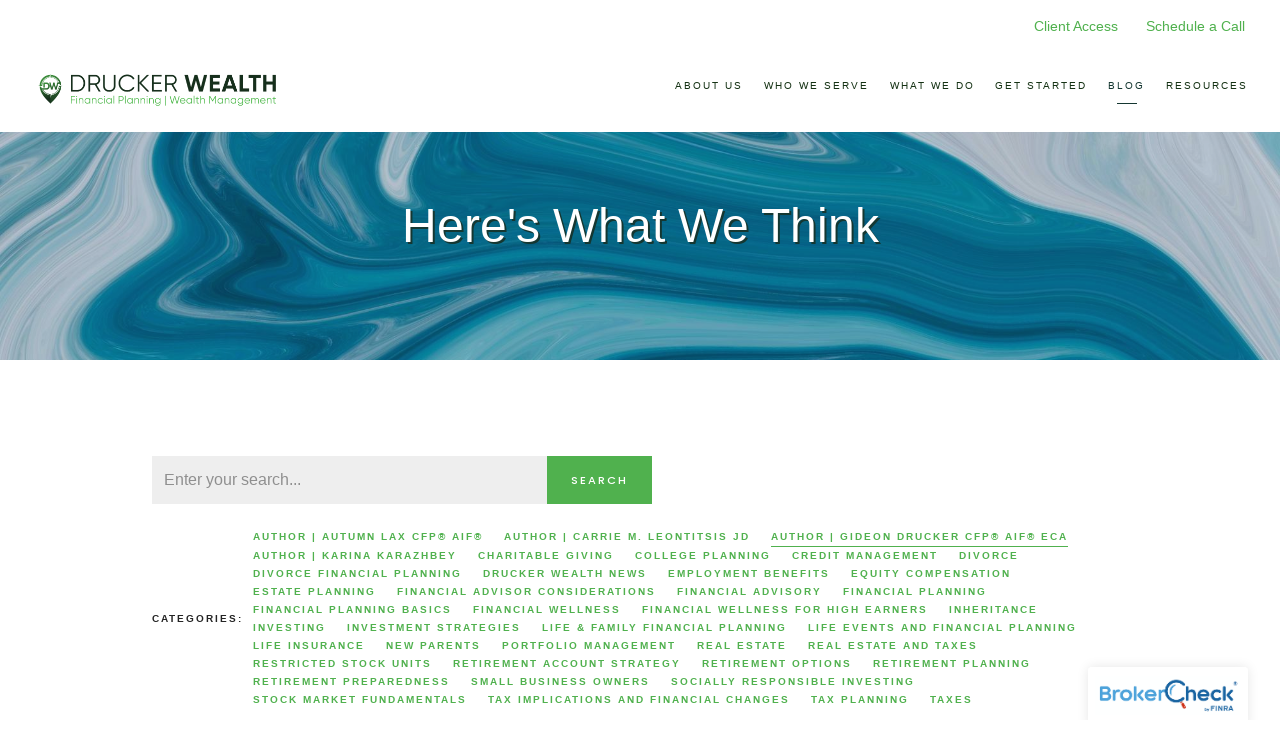

--- FILE ---
content_type: application/javascript
request_url: https://prism.app-us1.com/?a=799773031&u=https%3A%2F%2Fdruckerwealth.com%2Fblog%2Fcategory%2Fauthor-or-gideon-drucker-cfpr-aifr-eca%2Fpage%2F2
body_size: 123
content:
window.visitorGlobalObject=window.visitorGlobalObject||window.prismGlobalObject;window.visitorGlobalObject.setVisitorId('7efcc21c-25ce-4530-922e-887d62ab805e', '799773031');window.visitorGlobalObject.setWhitelistedServices('tracking', '799773031');